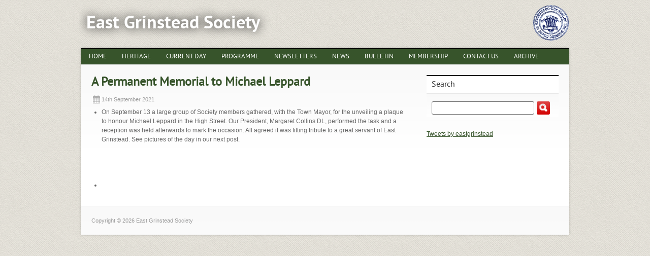

--- FILE ---
content_type: text/css
request_url: https://www.eastgrinsteadsociety.org/wp-content/themes/clean-and-clear/style.css
body_size: 3197
content:
/*
Theme Name: Clean and Clear
Theme URI:
Author URI: http://atrakcje-turystyczne.pl/
Description: Clean and clear theme for blog or website. Theme has got light code and very readable and usable design.
Author: atrakcje-turystyczne.pl
Version: 1.1
Tags: white, black, gray, red, two-columns, fixed-width, editor-style, sticky-post
License: GNU General Public License v2.0
License URI: http://www.gnu.org/licenses/gpl-2.0.html
*/

/* Reset browser styles
------------------------------------------ */
* {margin: 0; padding: 0}
html {min-height: 100%; padding-bottom: 1px; overflow: scroll;}
body {background: #fff url("images/bg.gif"); color: #666; font: 0.75em/1.5 "Arial", "Helvetica", sans-serif; }
[class] {list-style: none; padding: 0}
h1, h2, h3, h4, h5, h6 {font-size: 1em}
dt {font-weight: 700}
table {border-collapse: collapse}
img {border: none; vertical-align: middle}
a {color: #37542B; text-decoration: none; outline: none; cursor: pointer}
a:hover {color: #333; text-decoration: underline}
textarea, input, select, option, optgroup, button {font: 1em "Arial", "Helvetica", sans-serif}
button, [type="radio"], [type="checkbox"], [type="submit"], [type="button"], [type="reset"], label[for], select {cursor: pointer}
input, select, textarea {outline: none}
fieldset {overflow: hidden; border: none;}
legend {display: none;}

button::-moz-focus-inner,
input[type="reset"]::-moz-focus-inner,
input[type="button"]::-moz-focus-inner,
input[type="submit"]::-moz-focus-inner,
input[type="file"]>input[type="button"]::-moz-focus-inner {padding: 0; border: none}

/* Custom fonts
------------------------------------------ */
@font-face {font-family: 'PTSans'; src: url('fonts/pts55f-webfont.eot'); src: url('fonts/pts55f-webfont.eot?#iefix') format('embedded-opentype'), url('fonts/pts55f-webfont.woff') format('woff'), url('fonts/pts55f-webfont.ttf') format('truetype'), url('fonts/pts55f-webfont.svg#PTSansRegular') format('svg'); font-weight: normal; font-style: normal;}
@font-face {font-family: 'PTSansBold'; src: url('fonts/pts75f-webfont.eot'); src: url('fonts/pts75f-webfont.eot?#iefix') format('embedded-opentype'), url('fonts/pts75f-webfont.woff') format('woff'), url('fonts/pts75f-webfont.ttf') format('truetype'), url('fonts/pts75f-webfont.svg#PTSansBold') format('svg'); font-weight: normal; font-style: normal;}

/* Global Styles
------------------------------------------ */

h1 {margin: 0 0; color: #37542B; font: normal 2em "PTSans",sans-serif;font-weight:bold;}
h2 {margin: 0 0; padding-bottom: 5px; color: #333; font: normal 1.6em "PTSans",sans-serif;font-weight:bold;}
h3 {margin: 0 0 0; color: #333; font: normal 1.333em "PTSans",sans-serif;}
h4 {margin: 0 0 0; color: #333; font: normal 1.25em "PTSans",sans-serif;}
h5 {margin: 0 0 0; color: #666; font-weight: normal 1.083em "PTSans",sans-serif;;}
h6 {margin: 0 0 0; color: #666; font-normal: 1.167em "PTSans",sans-serif;}
h1 a, h2 a, h3 a, h4 a, h5 a, h6 a {font-family: "PTSans",sans-serif; text-decoration: none;}
h2 a {font-family: "PTSans",sans-serif;}
h2 a:hover {color: #333; text-decoration: none;}
blockquote {margin: 1.5em 0; padding: 10px 20px 10px 20px; border: 1px solid #e8e8e8; background: #f8f8f8; font-style: italic;}
sub, sup {line-height: 1em;}
ul li, ol li {margin: 5px 20px;}
dl {overflow: hidden; margin: 1em 0; }
dt {float: left; clear: left; width: 150px; margin: 0 0 1em; padding: 0; font-weight: bold;}
dd {width: 500px; margin: 0 0 1em 150px; }
p {margin: 1em 0;}
table {margin-top: 1em; margin-bottom: 1em; border: 1px solid #e8e8e8; border-top: 1px solid #000; }
table th, table th[class] {padding: 5px 10px; border: 1px solid #e8e8e8; background: #f0f0f0;}
table td, table td[class] {padding: 5px 10px; border: 1px solid #e8e8e8;}
table tr.alternate td {background: #fafafa;}

.main a, .sidebar a{color: #37542B; text-decoration: underline; outline: none; cursor: pointer}

form, form[class] {margin: 1.5em 0; padding: 10px 20px; border: 1px solid #e8e8e8; background: #f8f8f8;}
label {float: left; clear: left; width: 150px; padding: 5px 0; font-weight: bold;}
input, select, select[class], textarea {width: 300px; margin: 5px 0; padding: 5px 10px; border: 1px solid #666; border-radius: 3px; background: #fff; vertical-align: middle; }
select option {padding: 0 5px; }
input[type="radio"], input[type="checkbox"], input[type="submit"] {width: auto; border: none; background: none;}
span.required {padding: 0 5px; color: #37542B; font-weight: bold; font-size: 1.333em;}
textarea {width: 95%; min-width: 95%; max-width: 95%; height: 100px;}
p.form-submit, p.form-allowed-tags {margin-left: 150px;}
button, input[type="submit"] {height: 26px; padding: 0 15px; border:1px solid #a00101; border-radius: 3px; background: #d20101 url("images/button.png") top repeat-x; color: #fff; font: normal 1.083em/25px "PTSansBold",sans-serif; vertical-align: middle;}
.searchform button {overflow: hidden; width: 35px; height: 31px; margin: 0; padding: 0;  background: url("images/search.png") center center no-repeat; border: none; text-indent: -500em;}
.content .searchform button {width: 26px; height: 26px; margin-left: 5px; background: url("images/button-search.png") center center no-repeat; border:none; }

/* Main Layout
------------------------------------------ */
.header {overflow: hidden; width: 960px; margin: 0 auto;padding: 0 5px;}
.header p.title {margin: 25px 0 0 10px; padding: 0; color: #fff; font: normal 3em "PTSansBold",sans-serif;text-shadow: 0 0 20px #000;}
.header p.title a {color: #fff; font-family: "PTSansBold",sans-serif;}
.header p.title a:hover {color: #EFEFEF; text-decoration: none;}
.header p.tagline {margin: 0 0 25px; padding: 0; color: #578444; font: normal 1.25em "PTSans",sans-serif; text-transform: uppercase;}
.header form {float: right; width: 280px; height: 32px; margin: 30px 0 0 50px; padding: 0; border-top: 1px solid #999; background: #fff; box-shadow: 0 0 5px rgba(0,0,0,0.25);}
.header form input {width: 235px; padding: 4px 5px; border: none; background: transparent;}
.header form button {overflow: hidden; width: 35px; height: 31px; background: url("images/search.png") center center no-repeat; vertical-align: middle; text-indent: -50em;}

ul.menu {list-style: none; margin: 0; padding: 0; min-height: 30px; font-size: 1.083em; background: #37542B;}
ul.menu>li {float: left; position: relative; overflow: hidden; height: 30px; margin: 0; padding: 0; }
ul.menu>li:hover {overflow: visible; z-index: 150; background: #7BB75F;}
ul.menu>li>a {float: left; height: 30px; padding: 0 15px; color: #fff; font-family: "PTSans",sans-serif; line-height: 30px; text-transform: uppercase;}
ul.menu>li>a:hover, ul.menu>li:hover>a, ul.menu>li.current-menu-item>a, ul.menu>li.current_page_item>a {padding: 0 15px; background-position: center bottom; color: #fff; text-decoration: none;}
ul.menu>li ul {position: absolute; left: 2px; top: 30px; width: 200px; list-style: none; margin: 0; background: #fff; font-size: 0.917em; box-shadow: 0 3px 3px rgba(0, 0, 0, 0.25);}
ul.menu>li ul li {float: none; position: relative; overflow: hidden; margin: 0; padding: 0;}
ul.menu>li ul li:hover {overflow: visible;}
ul.menu>li ul li a {display: block; padding: 10px 0 5px 10px; border-bottom: 1px solid #ddd; color: #666; font-family: "PTSans",sans-serif; text-transform: uppercase;}
ul.menu>li ul li a:hover, ul.menu>li ul li:hover>a {background: #7BB75F; color: #fff; text-decoration: none;}
ul.menu>li ul li:first-child>a {border-top: none;}
ul.menu>li ul li ul {top: 0; left: 200px; font-size: 1em;}

.content {overflow: hidden; width: 960px; margin: 0 auto; padding: 0; border-top: 2px solid #000; background: #fff; box-shadow: 0 0 5px rgba(0,0,0,0.25);}
.content>div {overflow: hidden; clear: both; margin: 0; padding: 20px; border-top: 1px solid #e8e8e8; background: url("images/content.png") top repeat-x;}
.main {float: left; overflow: hidden; width: 640px; }
.main>h1 {margin-bottom: 0.5em;}
.sidebar {float: right; width: 260px;}

.footer {width: 960px; margin: 0 auto; padding: 10px 0 20px;}
.footer p {margin: 0; color: #999; font-size: 0.917em; line-height: 1.5em; }
.footer p a {padding: 0; background: none; color: #999;}
.footer p a:hover {background: none; color: #666;}
.footer ul.menu {overflow: hidden; height: auto; min-height: 20px; margin-bottom: 10px; font-size: 1.083em; text-align: center;}
.footer ul.menu li {display: inline; float: none; height: auto; padding: 0 5px; border-left: 1px solid #999; }
.footer ul.menu li:first-child {border-left: none;}
.footer ul.menu li a, .footer a {display: inline; float: none; height: auto; padding: 2px 5px; color: #666; font: normal 1em/1.5em "PTSans",sans-serif;}
.footer ul.menu li a:hover, .footer a:hover, .footer ul.menu li.currrent-menu-item a, .footer ul.menu li.current_page_item a {background: #37542B; color: #fff;}

/* sidebar
------------------------------------------ */
.widget {margin-bottom: 2em; padding: 0 10px; border-top: 2px solid #000; background: url("images/widget.png") center top repeat-x;}
.widget select {width: 250px; margin: 5px 0;}
.sidebar h3 {margin: 0 -10px; padding: 7px 10px; border-bottom: 1px solid #e8e8e8; background: #fff; color: #333; font: normal 1.333em/1.3em "PTSans", sans-serif;}
.sidebar ul {list-style: none; margin: 10px 0; padding: 0;}
.sidebar ul li {margin: 0; padding: 5px 0; border-top: 1px solid #e8e8e8; color: #666;}
.sidebar ul li:first-child {border-top: none;}
.sidebar ul li.current-menu-item>a, .sidebar ul li.current_page_item>a, .sidebar ul li.current-cat>a,
.sidebar ul li.current-menu-item>a:visited, .sidebar ul li.current_page_item>a:visited, .sidebar ul li.current-cat>a:visited {font-weight: bold; color: #37542B;}
.sidebar a {color: #37542B;}
.sidebar a:visited, .sidebar .tagcloud a:visited {color: #37542B;}
.sidebar a:hover {color: #333; text-decoration: none;}
.sidebar ul li ul {margin: 5px 0 -5px;}
.sidebar ul ul li {padding-left: 15px;}
.sidebar ul ul ul li {padding-left: 30px;}

.sidebar form {width: 240px; margin: 10px 0 15px; padding: 0; border: none; background: none; }
.sidebar form input {width: 180px;}


/* post styles
------------------------------------------ */
div.post, div.page {clear: both; overflow: hidden; margin-bottom: 15px; padding: 15px 0 0; border-top: 1px solid #333;}
div.post:first-child, div.page:first-child, h1+div.post, h1+div.page {padding-top: 0; border-top: none;}
div.post h2, div.page h2 {margin: 1em 0 10px; padding: 0;}
div.post h2:first-child, div.page h2:first-child {margin-top: 0;}
div.post.sticky p {color: #333;}
p.post-meta {margin: -5px 0 0 -10px; padding: 0 5px; color: #999; font-size: 0.917em; line-height: 22px;}
p.post-meta span {padding: 3px 0 3px 25px; background: url("images/icons.png") no-repeat; color: #999; line-height: 22px;}
p.post-meta span.date {background-position: 5px 0;}
p.post-meta span.author {background-position: 5px -20px;}
p.post-meta span.cats {background-position: 5px -40px;}
p.post-meta span.comments {background-position: 5px -60px;}
p.post-meta a {color: #999;}
p.post-meta a:hover {color: #37542B; text-decoration: none;}
p.tags {float: left; clear: none; margin-top: 0.5em; margin-bottom: 5px; padding: 0 10px 0 5px; color: #999; font-size: 0.917em; line-height: 22px;}
p.tags span {padding: 3px 0 3px 25px; background: url("images/icons.png") 0 -80px no-repeat; color: #999;}
p.tags a {color: #999;}
p.tags a:hover {color: #37542B; text-decoration: none;}
p.more {float: right; margin-top: 0.5em; padding-left: 30px; }
p.more a {float: right; overflow: hidden; width: 30px; height: 20px; padding: 0; background: url("images/icons.png") 0 -100px no-repeat; text-indent: -90em;}
.post img.attachment-post-thumbnail {float: left; margin: 10px 10px 10px 0;}

.main label {float: none;}

/* comments
------------------------------------------ */
.comments {clear: both;}
.comments label {float: left;}
ul.commentlist {margin: 1em 0;}
ul.commentlist li {overflow: hidden; margin: 1em 0 0; padding: 15px; border-top: 1px solid #e8e8e8; background: #fff url("images/comment.png") top repeat-x;}
ul.commentlist li li {clear: both; margin: 0 0 15px; border: 1px solid #ddd;  background: #fff;}
ul.commentlist ul {clear: both;}
img.avatar {float: left; margin: 0 10px 0 0; padding: 2px; border: 1px solid #e8e8e8; background: #f8f8f8;}
.comments li form, .comments li form[class] {background: #fff;}
.reply {float: right; overflow: hidden; }
.reply a {float: right; margin-bottom: 15px; padding-left: 25px; background: url("images/icons.png") 5px -160px no-repeat;}
ul.commentlist li .comment-body ul {margin: 1em 0; list-style: disc;}
ul.commentlist li .comment-body ol {margin: 1em 0; list-style: decimal;}
ul.commentlist li .comment-body li {overflow: visible; margin: 0 0 0 20px; padding: 0; border: none; background: transparent;}
.comment-meta, .comment-author-vcard {font-size: 0.923em;}
a#cancel-comment-reply-link {font-size: 0.75em;}
a.comment-reply-link {color: #999; font-size: 1em; font-family: "PTSans",sans-serif;}
a.comment-reply-link:hover {color: #333;}

/* misc
------------------------------------------ */

.clear {height: 0; margin: 0; padding: 0; clear: both; float: none; overflow: hidden; border: none;}
.alignleft {float: left; margin: 5px 15px 5px 0; padding: 0; }
.alignright {float: right; margin: 5px 0 5px 15px; padding: 0; }
.aligncenter {display: block; margin: 1em auto; text-align: center;}
.wp-caption-text {margin: 0.5em 0; color: #666; font-size: 0.917em;}
.nocomments {clear: both;}
img.size-thumbnail {margin: 5px;}
a.post-edit-link {font-size: 0.5em;}
img {margin: 0; max-width: 640px; height: auto;}
img.attachment-post-thumbnail, img.attachment-thumbnail {padding: 2px; border: 1px solid #e8e8e8; }
a:hover img.attachment-post-thumbnail, a:hover img.attachment-thumbnail {border-color: #006396;}
embed {max-width: 640px;}
.wp-caption img, .wp-caption embed {max-width: 620px;}
label+.required {margin-left: -15px;}

.gallery {overflow: hidden; padding: 1.5em 0;}
.gallery dl {text-align: center;}
.gallery dl dt {float: none; width: auto;}
.gallery dl dd {clear: left; width: auto; margin: 0; text-align: center;}
.gallery a img, .gallery a img[class] {padding: 2px; border: 1px solid #e8e8e8 !important; background: transparent;}
.gallery a:hover img {border-color: #006396 !important;}
[id*="gallery"] img {border: 1px solid #e8e8e8;}

.wp-caption {max-width: 628px;}
.wp-caption, .gallery-caption {padding: 10px 5px 5px; border: 1px solid #e8e8e8; background: #f8f8f8; text-align: center;}

p.pagination {overflow: hidden; clear: both; margin: 30px 0; padding: 0; border-top: 2px solid #000; border-bottom: 1px solid #e8e8e8;}
p.pagination a {height: 22px; margin: 10px 0; background: url("images/icons.png") no-repeat; color: #666; font: normal 1.083em/22px "PTSansBold",sans-serif;}
p.pagination a:hover {color: #37542B; text-decoration: none;}
p.pagination .prev a {float: left; padding: 0 0 0 15px; background-position: 0 -140px;  }
p.pagination .next a {float: right; padding: 0 15px 0 0; background-position: 100% -120px;}
p.pages {clear: both;}

p label {display: inline; margin-bottom: 0;}
.main h3, .main h2 {clear: both;}
p.comment-form-comment label {display: block; float: left;}

.gallery-caption {position: static;}
.bypostauthor {position: static;}

p.important {
	border: 1px solid #b22e2e;
	background-color: #ffd3d3;
	padding: 6px;
	margin: 3px;
}